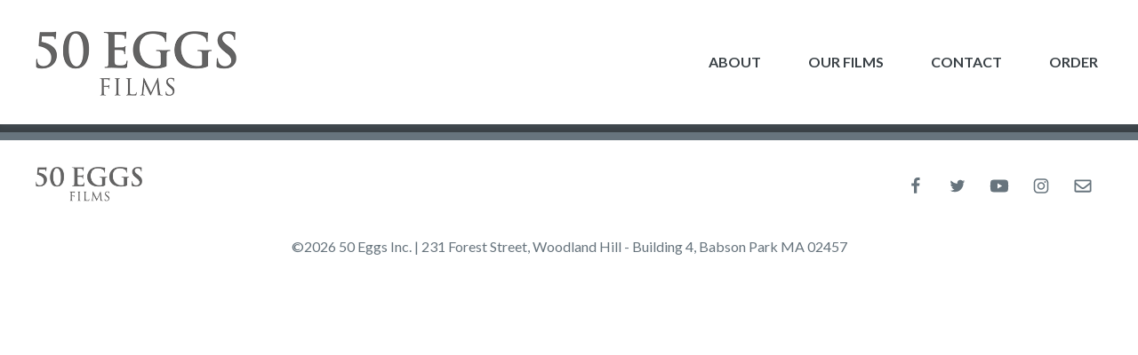

--- FILE ---
content_type: text/html; charset=UTF-8
request_url: https://www.50eggs.com/a-hero-for-daisy-additional-film-information/press/ahfd-startribune/
body_size: 9543
content:
<!DOCTYPE html>
<html dir="ltr" lang="en-US" prefix="og: https://ogp.me/ns#" class="no-js no-svg">
	<head>
		<meta charset="UTF-8">
		<meta name="viewport" content="width=device-width, initial-scale=1">
		<link rel="profile" href="http://gmpg.org/xfn/11">

		<link rel="apple-touch-icon" sizes="57x57" href="/favicon/apple-icon-57x57.png">
		<link rel="apple-touch-icon" sizes="60x60" href="/favicon/apple-icon-60x60.png">
		<link rel="apple-touch-icon" sizes="72x72" href="/favicon/apple-icon-72x72.png">
		<link rel="apple-touch-icon" sizes="76x76" href="/favicon/apple-icon-76x76.png">
		<link rel="apple-touch-icon" sizes="114x114" href="/favicon/apple-icon-114x114.png">
		<link rel="apple-touch-icon" sizes="120x120" href="/favicon/apple-icon-120x120.png">
		<link rel="apple-touch-icon" sizes="144x144" href="/favicon/apple-icon-144x144.png">
		<link rel="apple-touch-icon" sizes="152x152" href="/favicon/apple-icon-152x152.png">
		<link rel="apple-touch-icon" sizes="180x180" href="/favicon/apple-icon-180x180.png">
		<link rel="icon" type="image/png" sizes="192x192"  href="/favicon/android-icon-192x192.png">
		<link rel="icon" type="image/png" sizes="32x32" href="/favicon/favicon-32x32.png">
		<link rel="icon" type="image/png" sizes="96x96" href="/favicon/favicon-96x96.png">
		<link rel="icon" type="image/png" sizes="16x16" href="/favicon/favicon-16x16.png">
		<link rel="manifest" href="/favicon/manifest.json">
		<meta name="msapplication-TileColor" content="#ffffff">
		<meta name="msapplication-TileImage" content="/favicon/ms-icon-144x144.png">
		<meta name="theme-color" content="#ffffff">

		<link rel="preconnect" href="https://fonts.gstatic.com">
		<link href="https://fonts.googleapis.com/css2?family=Lato:ital,wght@0,300;0,400;0,700;1,300;1,400;1,700&family=Sumana:wght@400;700&display=swap" rel="stylesheet">

		<script>(function(html){html.className = html.className.replace(/\bno-js\b/,'js')})(document.documentElement);</script>
<meta http-equiv="x-dns-prefetch-control" content="on"><title>AHFD-StarTribune | 50 Eggs Films</title>
	<style>img:is([sizes="auto" i], [sizes^="auto," i]) { contain-intrinsic-size: 3000px 1500px }</style>
	
		<!-- All in One SEO 4.8.7 - aioseo.com -->
	<meta name="robots" content="max-image-preview:large" />
	<link rel="canonical" href="https://www.50eggs.com/a-hero-for-daisy-additional-film-information/press/ahfd-startribune/" />
	<meta name="generator" content="All in One SEO (AIOSEO) 4.8.7" />
		<meta property="og:locale" content="en_US" />
		<meta property="og:site_name" content="50 Eggs Films |" />
		<meta property="og:type" content="article" />
		<meta property="og:title" content="AHFD-StarTribune | 50 Eggs Films" />
		<meta property="og:url" content="https://www.50eggs.com/a-hero-for-daisy-additional-film-information/press/ahfd-startribune/" />
		<meta property="article:published_time" content="2021-01-29T18:53:25+00:00" />
		<meta property="article:modified_time" content="2021-01-29T18:53:25+00:00" />
		<meta name="twitter:card" content="summary" />
		<meta name="twitter:title" content="AHFD-StarTribune | 50 Eggs Films" />
		<script type="application/ld+json" class="aioseo-schema">
			{"@context":"https:\/\/schema.org","@graph":[{"@type":"BreadcrumbList","@id":"https:\/\/www.50eggs.com\/a-hero-for-daisy-additional-film-information\/press\/ahfd-startribune\/#breadcrumblist","itemListElement":[{"@type":"ListItem","@id":"https:\/\/www.50eggs.com#listItem","position":1,"name":"Home","item":"https:\/\/www.50eggs.com","nextItem":{"@type":"ListItem","@id":"https:\/\/www.50eggs.com\/a-hero-for-daisy-additional-film-information\/press\/ahfd-startribune\/#listItem","name":"AHFD-StarTribune"}},{"@type":"ListItem","@id":"https:\/\/www.50eggs.com\/a-hero-for-daisy-additional-film-information\/press\/ahfd-startribune\/#listItem","position":2,"name":"AHFD-StarTribune","previousItem":{"@type":"ListItem","@id":"https:\/\/www.50eggs.com#listItem","name":"Home"}}]},{"@type":"ItemPage","@id":"https:\/\/www.50eggs.com\/a-hero-for-daisy-additional-film-information\/press\/ahfd-startribune\/#itempage","url":"https:\/\/www.50eggs.com\/a-hero-for-daisy-additional-film-information\/press\/ahfd-startribune\/","name":"AHFD-StarTribune | 50 Eggs Films","inLanguage":"en-US","isPartOf":{"@id":"https:\/\/www.50eggs.com\/#website"},"breadcrumb":{"@id":"https:\/\/www.50eggs.com\/a-hero-for-daisy-additional-film-information\/press\/ahfd-startribune\/#breadcrumblist"},"author":{"@id":"https:\/\/www.50eggs.com\/author\/brendan\/#author"},"creator":{"@id":"https:\/\/www.50eggs.com\/author\/brendan\/#author"},"datePublished":"2021-01-29T13:53:25-05:00","dateModified":"2021-01-29T13:53:25-05:00"},{"@type":"Organization","@id":"https:\/\/www.50eggs.com\/#organization","name":"50 Eggs Films","url":"https:\/\/www.50eggs.com\/"},{"@type":"Person","@id":"https:\/\/www.50eggs.com\/author\/brendan\/#author","url":"https:\/\/www.50eggs.com\/author\/brendan\/","name":"brendan","image":{"@type":"ImageObject","@id":"https:\/\/www.50eggs.com\/a-hero-for-daisy-additional-film-information\/press\/ahfd-startribune\/#authorImage","url":"https:\/\/secure.gravatar.com\/avatar\/826f930018eaecf719359c56b2d3e2cd92d4359ab5fcbde98e69c08c3e509d4e?s=96&d=mm&r=g","width":96,"height":96,"caption":"brendan"}},{"@type":"WebSite","@id":"https:\/\/www.50eggs.com\/#website","url":"https:\/\/www.50eggs.com\/","name":"50 Eggs Films","inLanguage":"en-US","publisher":{"@id":"https:\/\/www.50eggs.com\/#organization"}}]}
		</script>
		<!-- All in One SEO -->

<link rel="alternate" type="application/rss+xml" title="50 Eggs Films &raquo; Feed" href="https://www.50eggs.com/feed/" />
<link rel="alternate" type="application/rss+xml" title="50 Eggs Films &raquo; Comments Feed" href="https://www.50eggs.com/comments/feed/" />
<link rel="alternate" type="application/rss+xml" title="50 Eggs Films &raquo; AHFD-StarTribune Comments Feed" href="https://www.50eggs.com/a-hero-for-daisy-additional-film-information/press/ahfd-startribune/feed/" />
<link rel='stylesheet' id='wp-block-library-css' href='https://www.50eggs.com/wp-includes/css/dist/block-library/style.min.css?ver=6.8.2' type='text/css' media='all' />
<style id='classic-theme-styles-inline-css' type='text/css'>
/*! This file is auto-generated */
.wp-block-button__link{color:#fff;background-color:#32373c;border-radius:9999px;box-shadow:none;text-decoration:none;padding:calc(.667em + 2px) calc(1.333em + 2px);font-size:1.125em}.wp-block-file__button{background:#32373c;color:#fff;text-decoration:none}
</style>
<style id='global-styles-inline-css' type='text/css'>
:root{--wp--preset--aspect-ratio--square: 1;--wp--preset--aspect-ratio--4-3: 4/3;--wp--preset--aspect-ratio--3-4: 3/4;--wp--preset--aspect-ratio--3-2: 3/2;--wp--preset--aspect-ratio--2-3: 2/3;--wp--preset--aspect-ratio--16-9: 16/9;--wp--preset--aspect-ratio--9-16: 9/16;--wp--preset--color--black: #000000;--wp--preset--color--cyan-bluish-gray: #abb8c3;--wp--preset--color--white: #ffffff;--wp--preset--color--pale-pink: #f78da7;--wp--preset--color--vivid-red: #cf2e2e;--wp--preset--color--luminous-vivid-orange: #ff6900;--wp--preset--color--luminous-vivid-amber: #fcb900;--wp--preset--color--light-green-cyan: #7bdcb5;--wp--preset--color--vivid-green-cyan: #00d084;--wp--preset--color--pale-cyan-blue: #8ed1fc;--wp--preset--color--vivid-cyan-blue: #0693e3;--wp--preset--color--vivid-purple: #9b51e0;--wp--preset--gradient--vivid-cyan-blue-to-vivid-purple: linear-gradient(135deg,rgba(6,147,227,1) 0%,rgb(155,81,224) 100%);--wp--preset--gradient--light-green-cyan-to-vivid-green-cyan: linear-gradient(135deg,rgb(122,220,180) 0%,rgb(0,208,130) 100%);--wp--preset--gradient--luminous-vivid-amber-to-luminous-vivid-orange: linear-gradient(135deg,rgba(252,185,0,1) 0%,rgba(255,105,0,1) 100%);--wp--preset--gradient--luminous-vivid-orange-to-vivid-red: linear-gradient(135deg,rgba(255,105,0,1) 0%,rgb(207,46,46) 100%);--wp--preset--gradient--very-light-gray-to-cyan-bluish-gray: linear-gradient(135deg,rgb(238,238,238) 0%,rgb(169,184,195) 100%);--wp--preset--gradient--cool-to-warm-spectrum: linear-gradient(135deg,rgb(74,234,220) 0%,rgb(151,120,209) 20%,rgb(207,42,186) 40%,rgb(238,44,130) 60%,rgb(251,105,98) 80%,rgb(254,248,76) 100%);--wp--preset--gradient--blush-light-purple: linear-gradient(135deg,rgb(255,206,236) 0%,rgb(152,150,240) 100%);--wp--preset--gradient--blush-bordeaux: linear-gradient(135deg,rgb(254,205,165) 0%,rgb(254,45,45) 50%,rgb(107,0,62) 100%);--wp--preset--gradient--luminous-dusk: linear-gradient(135deg,rgb(255,203,112) 0%,rgb(199,81,192) 50%,rgb(65,88,208) 100%);--wp--preset--gradient--pale-ocean: linear-gradient(135deg,rgb(255,245,203) 0%,rgb(182,227,212) 50%,rgb(51,167,181) 100%);--wp--preset--gradient--electric-grass: linear-gradient(135deg,rgb(202,248,128) 0%,rgb(113,206,126) 100%);--wp--preset--gradient--midnight: linear-gradient(135deg,rgb(2,3,129) 0%,rgb(40,116,252) 100%);--wp--preset--font-size--small: 13px;--wp--preset--font-size--medium: 20px;--wp--preset--font-size--large: 36px;--wp--preset--font-size--x-large: 42px;--wp--preset--spacing--20: 0.44rem;--wp--preset--spacing--30: 0.67rem;--wp--preset--spacing--40: 1rem;--wp--preset--spacing--50: 1.5rem;--wp--preset--spacing--60: 2.25rem;--wp--preset--spacing--70: 3.38rem;--wp--preset--spacing--80: 5.06rem;--wp--preset--shadow--natural: 6px 6px 9px rgba(0, 0, 0, 0.2);--wp--preset--shadow--deep: 12px 12px 50px rgba(0, 0, 0, 0.4);--wp--preset--shadow--sharp: 6px 6px 0px rgba(0, 0, 0, 0.2);--wp--preset--shadow--outlined: 6px 6px 0px -3px rgba(255, 255, 255, 1), 6px 6px rgba(0, 0, 0, 1);--wp--preset--shadow--crisp: 6px 6px 0px rgba(0, 0, 0, 1);}:where(.is-layout-flex){gap: 0.5em;}:where(.is-layout-grid){gap: 0.5em;}body .is-layout-flex{display: flex;}.is-layout-flex{flex-wrap: wrap;align-items: center;}.is-layout-flex > :is(*, div){margin: 0;}body .is-layout-grid{display: grid;}.is-layout-grid > :is(*, div){margin: 0;}:where(.wp-block-columns.is-layout-flex){gap: 2em;}:where(.wp-block-columns.is-layout-grid){gap: 2em;}:where(.wp-block-post-template.is-layout-flex){gap: 1.25em;}:where(.wp-block-post-template.is-layout-grid){gap: 1.25em;}.has-black-color{color: var(--wp--preset--color--black) !important;}.has-cyan-bluish-gray-color{color: var(--wp--preset--color--cyan-bluish-gray) !important;}.has-white-color{color: var(--wp--preset--color--white) !important;}.has-pale-pink-color{color: var(--wp--preset--color--pale-pink) !important;}.has-vivid-red-color{color: var(--wp--preset--color--vivid-red) !important;}.has-luminous-vivid-orange-color{color: var(--wp--preset--color--luminous-vivid-orange) !important;}.has-luminous-vivid-amber-color{color: var(--wp--preset--color--luminous-vivid-amber) !important;}.has-light-green-cyan-color{color: var(--wp--preset--color--light-green-cyan) !important;}.has-vivid-green-cyan-color{color: var(--wp--preset--color--vivid-green-cyan) !important;}.has-pale-cyan-blue-color{color: var(--wp--preset--color--pale-cyan-blue) !important;}.has-vivid-cyan-blue-color{color: var(--wp--preset--color--vivid-cyan-blue) !important;}.has-vivid-purple-color{color: var(--wp--preset--color--vivid-purple) !important;}.has-black-background-color{background-color: var(--wp--preset--color--black) !important;}.has-cyan-bluish-gray-background-color{background-color: var(--wp--preset--color--cyan-bluish-gray) !important;}.has-white-background-color{background-color: var(--wp--preset--color--white) !important;}.has-pale-pink-background-color{background-color: var(--wp--preset--color--pale-pink) !important;}.has-vivid-red-background-color{background-color: var(--wp--preset--color--vivid-red) !important;}.has-luminous-vivid-orange-background-color{background-color: var(--wp--preset--color--luminous-vivid-orange) !important;}.has-luminous-vivid-amber-background-color{background-color: var(--wp--preset--color--luminous-vivid-amber) !important;}.has-light-green-cyan-background-color{background-color: var(--wp--preset--color--light-green-cyan) !important;}.has-vivid-green-cyan-background-color{background-color: var(--wp--preset--color--vivid-green-cyan) !important;}.has-pale-cyan-blue-background-color{background-color: var(--wp--preset--color--pale-cyan-blue) !important;}.has-vivid-cyan-blue-background-color{background-color: var(--wp--preset--color--vivid-cyan-blue) !important;}.has-vivid-purple-background-color{background-color: var(--wp--preset--color--vivid-purple) !important;}.has-black-border-color{border-color: var(--wp--preset--color--black) !important;}.has-cyan-bluish-gray-border-color{border-color: var(--wp--preset--color--cyan-bluish-gray) !important;}.has-white-border-color{border-color: var(--wp--preset--color--white) !important;}.has-pale-pink-border-color{border-color: var(--wp--preset--color--pale-pink) !important;}.has-vivid-red-border-color{border-color: var(--wp--preset--color--vivid-red) !important;}.has-luminous-vivid-orange-border-color{border-color: var(--wp--preset--color--luminous-vivid-orange) !important;}.has-luminous-vivid-amber-border-color{border-color: var(--wp--preset--color--luminous-vivid-amber) !important;}.has-light-green-cyan-border-color{border-color: var(--wp--preset--color--light-green-cyan) !important;}.has-vivid-green-cyan-border-color{border-color: var(--wp--preset--color--vivid-green-cyan) !important;}.has-pale-cyan-blue-border-color{border-color: var(--wp--preset--color--pale-cyan-blue) !important;}.has-vivid-cyan-blue-border-color{border-color: var(--wp--preset--color--vivid-cyan-blue) !important;}.has-vivid-purple-border-color{border-color: var(--wp--preset--color--vivid-purple) !important;}.has-vivid-cyan-blue-to-vivid-purple-gradient-background{background: var(--wp--preset--gradient--vivid-cyan-blue-to-vivid-purple) !important;}.has-light-green-cyan-to-vivid-green-cyan-gradient-background{background: var(--wp--preset--gradient--light-green-cyan-to-vivid-green-cyan) !important;}.has-luminous-vivid-amber-to-luminous-vivid-orange-gradient-background{background: var(--wp--preset--gradient--luminous-vivid-amber-to-luminous-vivid-orange) !important;}.has-luminous-vivid-orange-to-vivid-red-gradient-background{background: var(--wp--preset--gradient--luminous-vivid-orange-to-vivid-red) !important;}.has-very-light-gray-to-cyan-bluish-gray-gradient-background{background: var(--wp--preset--gradient--very-light-gray-to-cyan-bluish-gray) !important;}.has-cool-to-warm-spectrum-gradient-background{background: var(--wp--preset--gradient--cool-to-warm-spectrum) !important;}.has-blush-light-purple-gradient-background{background: var(--wp--preset--gradient--blush-light-purple) !important;}.has-blush-bordeaux-gradient-background{background: var(--wp--preset--gradient--blush-bordeaux) !important;}.has-luminous-dusk-gradient-background{background: var(--wp--preset--gradient--luminous-dusk) !important;}.has-pale-ocean-gradient-background{background: var(--wp--preset--gradient--pale-ocean) !important;}.has-electric-grass-gradient-background{background: var(--wp--preset--gradient--electric-grass) !important;}.has-midnight-gradient-background{background: var(--wp--preset--gradient--midnight) !important;}.has-small-font-size{font-size: var(--wp--preset--font-size--small) !important;}.has-medium-font-size{font-size: var(--wp--preset--font-size--medium) !important;}.has-large-font-size{font-size: var(--wp--preset--font-size--large) !important;}.has-x-large-font-size{font-size: var(--wp--preset--font-size--x-large) !important;}
:where(.wp-block-post-template.is-layout-flex){gap: 1.25em;}:where(.wp-block-post-template.is-layout-grid){gap: 1.25em;}
:where(.wp-block-columns.is-layout-flex){gap: 2em;}:where(.wp-block-columns.is-layout-grid){gap: 2em;}
:root :where(.wp-block-pullquote){font-size: 1.5em;line-height: 1.6;}
</style>
<link rel='stylesheet' id='dab_style-css' href='https://www.50eggs.com/wp-content/themes/50eggs/assets/css/style.css?ver=644153bd40e6e5037facb1ece386d9c9821715b72120793abce092faa597f212' type='text/css' media='all' />
<script type="text/javascript" src="https://code.jquery.com/jquery-3.5.1.min.js?ver=3.5.1" id="jquery-core-js"></script>
<script type="text/javascript" src="https://code.jquery.com/jquery-migrate-3.3.0.min.js?ver=3.3.0" id="jquery-migrate-js"></script>
<link rel="https://api.w.org/" href="https://www.50eggs.com/wp-json/" /><link rel="alternate" title="JSON" type="application/json" href="https://www.50eggs.com/wp-json/wp/v2/media/346" /><link rel="EditURI" type="application/rsd+xml" title="RSD" href="https://www.50eggs.com/xmlrpc.php?rsd" />
<meta name="generator" content="WordPress 6.8.2" />
<link rel='shortlink' href='https://www.50eggs.com/?p=346' />
<link rel="alternate" title="oEmbed (JSON)" type="application/json+oembed" href="https://www.50eggs.com/wp-json/oembed/1.0/embed?url=https%3A%2F%2Fwww.50eggs.com%2Fa-hero-for-daisy-additional-film-information%2Fpress%2Fahfd-startribune%2F" />
<link rel="alternate" title="oEmbed (XML)" type="text/xml+oembed" href="https://www.50eggs.com/wp-json/oembed/1.0/embed?url=https%3A%2F%2Fwww.50eggs.com%2Fa-hero-for-daisy-additional-film-information%2Fpress%2Fahfd-startribune%2F&#038;format=xml" />

		<!-- Google tag (gtag.js) -->
		<script async src="https://www.googletagmanager.com/gtag/js?id=G-1N7E1B27WB"></script>
		<script>
			window.dataLayer = window.dataLayer || [];
			function gtag(){dataLayer.push(arguments);}
			gtag('js', new Date());

			gtag('config', 'G-1N7E1B27WB');
		</script>
		
	</head>

	<body class="attachment wp-singular attachment-template-default attachmentid-346 attachment-pdf wp-theme-50eggs">

		<div id="page" class="site">
			<a class="skip-link screen-reader-text" href="#content">
				Skip to content			</a>
			<header id="masthead" class="site-header" role="banner">
				<a href="/" class="logo"><span class="screen-reader-text">50 Eggs Films</span></a>
									<div class="navigation-top">
						<nav id="site-navigation" class="main-navigation" role="navigation" aria-label="Top Menu">
	
	<button class="menu-toggle" aria-controls="top-menu" aria-expanded="false">
		<span class="bars" aria-hidden="true">
			<span class="bar top"></span>
			<span class="bar middle"></span>
			<span class="bar bottom"></span>
		</span>
		<span class="screen-reader-text">Toggle Menu</span>
	</button>

	<div class="nav-wrapper">	
		<ul id="top-menu" class="menu"><li id="menu-item-48" class="menu-item menu-item-type-post_type menu-item-object-page menu-item-48"><a href="https://www.50eggs.com/about/">About</a></li>
<li id="menu-item-47" class="menu-item menu-item-type-post_type menu-item-object-page menu-item-has-children menu-item-47" aria-haspopup="true" aria-expanded="false"><a href="https://www.50eggs.com/our-films/">Our Films<svg class="icon icon-angle-down" aria-hidden="true" role="img"> <use href="#icon-angle-down" xlink:href="#icon-angle-down"></use> </svg></a><button class="dropdown-toggle" aria-expanded="false">
				<svg class="icon icon-plus" aria-hidden="true" role="img"> <use href="#icon-plus" xlink:href="#icon-plus"></use> </svg><svg class="icon icon-minus" aria-hidden="true" role="img"> <use href="#icon-minus" xlink:href="#icon-minus"></use> </svg>
				<span class="screen-reader-text">Click to expand the menu</span>
				</button>
<ul class="sub-menu">
	<li id="menu-item-804" class="menu-item menu-item-type-post_type menu-item-object-films menu-item-804"><a href="https://www.50eggs.com/films/bad-river-film/">Bad River Film</a></li>
	<li id="menu-item-147" class="menu-item menu-item-type-post_type menu-item-object-films menu-item-147"><a href="https://www.50eggs.com/films/a-most-beautiful-thing/">A Most Beautiful Thing</a></li>
	<li id="menu-item-148" class="menu-item menu-item-type-post_type menu-item-object-films menu-item-148"><a href="https://www.50eggs.com/films/i-am-jane-doe/">I Am Jane Doe</a></li>
	<li id="menu-item-150" class="menu-item menu-item-type-post_type menu-item-object-films menu-item-150"><a href="https://www.50eggs.com/films/underwater-dreams/">Underwater Dreams</a></li>
	<li id="menu-item-149" class="menu-item menu-item-type-post_type menu-item-object-films menu-item-149"><a href="https://www.50eggs.com/films/i-am-little-red/">I Am Little Red</a></li>
	<li id="menu-item-155" class="menu-item menu-item-type-post_type menu-item-object-films menu-item-155"><a href="https://www.50eggs.com/films/a-hero-for-daisy/">A Hero for Daisy</a></li>
	<li id="menu-item-153" class="menu-item menu-item-type-post_type menu-item-object-films menu-item-153"><a href="https://www.50eggs.com/films/ten-9-eight/">Ten9Eight</a></li>
	<li id="menu-item-152" class="menu-item menu-item-type-post_type menu-item-object-films menu-item-152"><a href="https://www.50eggs.com/films/the-apple-pushers/">The Apple Pushers</a></li>
	<li id="menu-item-156" class="menu-item menu-item-type-post_type menu-item-object-films menu-item-156"><a href="https://www.50eggs.com/films/apple-pie/">Apple Pie</a></li>
	<li id="menu-item-154" class="menu-item menu-item-type-post_type menu-item-object-films menu-item-154"><a href="https://www.50eggs.com/films/lemonade-stories/">Lemonade Stories</a></li>
	<li id="menu-item-151" class="menu-item menu-item-type-post_type menu-item-object-films menu-item-151"><a href="https://www.50eggs.com/films/contrarian/">Contrarian</a></li>
	<li id="menu-item-157" class="menu-item menu-item-type-post_type menu-item-object-films menu-item-157"><a href="https://www.50eggs.com/films/we-are-blackrock/">We Are Blackrock</a></li>
	<li id="menu-item-158" class="menu-item menu-item-type-post_type menu-item-object-films menu-item-158"><a href="https://www.50eggs.com/films/other-projects/">Other Projects</a></li>
</ul>
</li>
<li id="menu-item-46" class="menu-item menu-item-type-post_type menu-item-object-page menu-item-46"><a href="https://www.50eggs.com/contact/">Contact</a></li>
<li id="menu-item-50" class="menu-item menu-item-type-custom menu-item-object-custom menu-item-50"><a href="https://50-eggs.myshopify.com/">Order</a></li>
</ul>	</div>

</nav>
					</div><!-- .navigation-top -->
							</header>

			<main id="content" class="site-content">


<article class="">
	
		
	

</article><!-- #post-## -->


			</main><!-- #content -->

			<footer id="colophon" class="site-footer" role="contentinfo">
				<div class="wrap">
					<a href="/" class="logo"><span class="screen-reader-text">50 Eggs Films</span></a>
												<nav class="social-navigation" role="navigation" aria-label="Footer Social Links Menu">
								<div class="menu-social-navigation-container"><ul id="menu-social-navigation" class="social-links-menu"><li id="menu-item-51" class="menu-item menu-item-type-custom menu-item-object-custom menu-item-51"><a href="https://www.facebook.com/50eggsfilms/"><span class="screen-reader-text">Like us on Facebook</span><svg class="icon icon-facebook" aria-hidden="true" role="img"> <use href="#icon-facebook" xlink:href="#icon-facebook"></use> </svg></a></li>
<li id="menu-item-52" class="menu-item menu-item-type-custom menu-item-object-custom menu-item-52"><a href="https://twitter.com/50eggsfilms"><span class="screen-reader-text">Follow us on Twitter</span><svg class="icon icon-twitter" aria-hidden="true" role="img"> <use href="#icon-twitter" xlink:href="#icon-twitter"></use> </svg></a></li>
<li id="menu-item-53" class="menu-item menu-item-type-custom menu-item-object-custom menu-item-53"><a href="https://www.youtube.com/user/fiftyeggsfilms"><span class="screen-reader-text">Follow us on YouTube</span><svg class="icon icon-youtube" aria-hidden="true" role="img"> <use href="#icon-youtube" xlink:href="#icon-youtube"></use> </svg></a></li>
<li id="menu-item-54" class="menu-item menu-item-type-custom menu-item-object-custom menu-item-54"><a href="https://www.instagram.com/50eggsfilms/"><span class="screen-reader-text">Follow us on Instagram</span><svg class="icon icon-instagram" aria-hidden="true" role="img"> <use href="#icon-instagram" xlink:href="#icon-instagram"></use> </svg></a></li>
<li id="menu-item-55" class="menu-item menu-item-type-custom menu-item-object-custom menu-item-55"><a href="mailto:office@50eggs.com"><span class="screen-reader-text">Email us</span><svg class="icon icon-envelope-o" aria-hidden="true" role="img"> <use href="#icon-envelope-o" xlink:href="#icon-envelope-o"></use> </svg></a></li>
</ul></div>							</nav><!-- .social-navigation -->
											<div class="copyright">
						<p>&copy;2026 50 Eggs Inc. | 231 Forest Street, Woodland Hill - Building 4, Babson Park MA 02457</p>
					</div>
				</div><!-- .wrap -->
			</footer><!-- #colophon -->
		</div><!-- #page -->

		<script src="/wp-content/themes/50eggs/assets/js/build/slick.min.js"></script>
		
		<script type="speculationrules">
{"prefetch":[{"source":"document","where":{"and":[{"href_matches":"\/*"},{"not":{"href_matches":["\/wp-*.php","\/wp-admin\/*","\/wp-content\/uploads\/*","\/wp-content\/*","\/wp-content\/plugins\/*","\/wp-content\/themes\/50eggs\/*","\/*\\?(.+)"]}},{"not":{"selector_matches":"a[rel~=\"nofollow\"]"}},{"not":{"selector_matches":".no-prefetch, .no-prefetch a"}}]},"eagerness":"conservative"}]}
</script>
<script type="text/javascript" id="fifty_theme-script-js-extra">
/* <![CDATA[ */
var fifty_themeScreenReaderText = {"quote":"<svg class=\"icon icon-quote-right\" aria-hidden=\"true\" role=\"img\"> <use href=\"#icon-quote-right\" xlink:href=\"#icon-quote-right\"><\/use> <\/svg>"};
/* ]]> */
</script>
<script type="text/javascript" src="https://www.50eggs.com/wp-content/themes/50eggs/assets/js/build/main.min.js?ver=634ef677eddf09018307576f30f32f30437add60389858a775f812d8ea10188b" id="fifty_theme-script-js"></script>
<script type="text/javascript" src="https://www.50eggs.com/wp-includes/js/comment-reply.min.js?ver=6.8.2" id="comment-reply-js" async="async" data-wp-strategy="async"></script>
<svg style="position: absolute; width: 0; height: 0; overflow: hidden;" version="1.1" xmlns="http://www.w3.org/2000/svg" xmlns:xlink="http://www.w3.org/1999/xlink">
	<defs>
		<filter id="dropshadowy">
		  <feGaussianBlur in="SourceAlpha" stdDeviation="4"/>
		  <feMerge>
		    <feMergeNode/>
		    <feMergeNode in="SourceGraphic"/>
		  </feMerge>
		</filter>
		<symbol id="icon-search" viewBox="0 0 30 32">
			<path class="path1" d="M20.571 14.857q0-3.304-2.348-5.652t-5.652-2.348-5.652 2.348-2.348 5.652 2.348 5.652 5.652 2.348 5.652-2.348 2.348-5.652zM29.714 29.714q0 0.929-0.679 1.607t-1.607 0.679q-0.964 0-1.607-0.679l-6.125-6.107q-3.196 2.214-7.125 2.214-2.554 0-4.884-0.991t-4.018-2.679-2.679-4.018-0.991-4.884 0.991-4.884 2.679-4.018 4.018-2.679 4.884-0.991 4.884 0.991 4.018 2.679 2.679 4.018 0.991 4.884q0 3.929-2.214 7.125l6.125 6.125q0.661 0.661 0.661 1.607z"></path>
		</symbol>
		<symbol id="icon-plus" viewBox="0 0 12.934 12.934">
		  	<path d="M15.2,18.969H9.641v5.545H7.811V18.969H2.266V17.125H7.811V11.58h1.83v5.545H15.2Z" transform="translate(-2.266 -11.58)" />
		</symbol>
		<symbol id="icon-minus" viewBox="0 0 12.934 1.844">
		  	<path d="M15.2,18.969H2.266V17.125H15.2Z" transform="translate(-2.266 -17.125)" />
		</symbol>
		<symbol id="icon-envelope-o" viewBox="0 0 512 512">
			<path d="M464 64H48C21.49 64 0 85.49 0 112v288c0 26.51 21.49 48 48 48h416c26.51 0 48-21.49 48-48V112c0-26.51-21.49-48-48-48zm0 48v40.805c-22.422 18.259-58.168 46.651-134.587 106.49-16.841 13.247-50.201 45.072-73.413 44.701-23.208.375-56.579-31.459-73.413-44.701C106.18 199.465 70.425 171.067 48 152.805V112h416zM48 400V214.398c22.914 18.251 55.409 43.862 104.938 82.646 21.857 17.205 60.134 55.186 103.062 54.955 42.717.231 80.509-37.199 103.053-54.947 49.528-38.783 82.032-64.401 104.947-82.653V400H48z"></path>
		</symbol>
		<symbol id="icon-close" viewBox="0 0 25 32">
			<path class="path1" d="M23.179 23.607q0 0.714-0.5 1.214l-2.429 2.429q-0.5 0.5-1.214 0.5t-1.214-0.5l-5.25-5.25-5.25 5.25q-0.5 0.5-1.214 0.5t-1.214-0.5l-2.429-2.429q-0.5-0.5-0.5-1.214t0.5-1.214l5.25-5.25-5.25-5.25q-0.5-0.5-0.5-1.214t0.5-1.214l2.429-2.429q0.5-0.5 1.214-0.5t1.214 0.5l5.25 5.25 5.25-5.25q0.5-0.5 1.214-0.5t1.214 0.5l2.429 2.429q0.5 0.5 0.5 1.214t-0.5 1.214l-5.25 5.25 5.25 5.25q0.5 0.5 0.5 1.214z"></path>
		</symbol>
		<symbol id="icon-angle-down" viewBox="0 0 21 32">
			<path class="path1" d="M19.196 13.143q0 0.232-0.179 0.411l-8.321 8.321q-0.179 0.179-0.411 0.179t-0.411-0.179l-8.321-8.321q-0.179-0.179-0.179-0.411t0.179-0.411l0.893-0.893q0.179-0.179 0.411-0.179t0.411 0.179l7.018 7.018 7.018-7.018q0.179-0.179 0.411-0.179t0.411 0.179l0.893 0.893q0.179 0.179 0.179 0.411z"></path>
		</symbol>
		<symbol id="icon-twitter" viewBox="0 0 30 32">
			<path class="path1" d="M28.929 7.286q-1.196 1.75-2.893 2.982 0.018 0.25 0.018 0.75 0 2.321-0.679 4.634t-2.063 4.437-3.295 3.759-4.607 2.607-5.768 0.973q-4.839 0-8.857-2.589 0.625 0.071 1.393 0.071 4.018 0 7.161-2.464-1.875-0.036-3.357-1.152t-2.036-2.848q0.589 0.089 1.089 0.089 0.768 0 1.518-0.196-2-0.411-3.313-1.991t-1.313-3.67v-0.071q1.214 0.679 2.607 0.732-1.179-0.786-1.875-2.054t-0.696-2.75q0-1.571 0.786-2.911 2.161 2.661 5.259 4.259t6.634 1.777q-0.143-0.679-0.143-1.321 0-2.393 1.688-4.080t4.080-1.688q2.5 0 4.214 1.821 1.946-0.375 3.661-1.393-0.661 2.054-2.536 3.179 1.661-0.179 3.321-0.893z"></path>
		</symbol>
		<symbol id="icon-facebook" viewBox="0 0 19 32">
			<path class="path1" d="M17.125 0.214v4.714h-2.804q-1.536 0-2.071 0.643t-0.536 1.929v3.375h5.232l-0.696 5.286h-4.536v13.554h-5.464v-13.554h-4.554v-5.286h4.554v-3.893q0-3.321 1.857-5.152t4.946-1.83q2.625 0 4.071 0.214z"></path>
		</symbol>
		<symbol id="icon-linkedin" viewBox="0 0 27 32">
			<path class="path1" d="M6.232 11.161v17.696h-5.893v-17.696h5.893zM6.607 5.696q0.018 1.304-0.902 2.179t-2.42 0.875h-0.036q-1.464 0-2.357-0.875t-0.893-2.179q0-1.321 0.92-2.188t2.402-0.866 2.375 0.866 0.911 2.188zM27.429 18.714v10.143h-5.875v-9.464q0-1.875-0.723-2.938t-2.259-1.063q-1.125 0-1.884 0.616t-1.134 1.527q-0.196 0.536-0.196 1.446v9.875h-5.875q0.036-7.125 0.036-11.554t-0.018-5.286l-0.018-0.857h5.875v2.571h-0.036q0.357-0.571 0.732-1t1.009-0.929 1.554-0.777 2.045-0.277q3.054 0 4.911 2.027t1.857 5.938z"></path>
		</symbol>
		<symbol id="icon-instagram" viewBox="0 0 448 512">
			<path d="M224.1 141c-63.6 0-114.9 51.3-114.9 114.9s51.3 114.9 114.9 114.9S339 319.5 339 255.9 287.7 141 224.1 141zm0 189.6c-41.1 0-74.7-33.5-74.7-74.7s33.5-74.7 74.7-74.7 74.7 33.5 74.7 74.7-33.6 74.7-74.7 74.7zm146.4-194.3c0 14.9-12 26.8-26.8 26.8-14.9 0-26.8-12-26.8-26.8s12-26.8 26.8-26.8 26.8 12 26.8 26.8zm76.1 27.2c-1.7-35.9-9.9-67.7-36.2-93.9-26.2-26.2-58-34.4-93.9-36.2-37-2.1-147.9-2.1-184.9 0-35.8 1.7-67.6 9.9-93.9 36.1s-34.4 58-36.2 93.9c-2.1 37-2.1 147.9 0 184.9 1.7 35.9 9.9 67.7 36.2 93.9s58 34.4 93.9 36.2c37 2.1 147.9 2.1 184.9 0 35.9-1.7 67.7-9.9 93.9-36.2 26.2-26.2 34.4-58 36.2-93.9 2.1-37 2.1-147.8 0-184.8zM398.8 388c-7.8 19.6-22.9 34.7-42.6 42.6-29.5 11.7-99.5 9-132.1 9s-102.7 2.6-132.1-9c-19.6-7.8-34.7-22.9-42.6-42.6-11.7-29.5-9-99.5-9-132.1s-2.6-102.7 9-132.1c7.8-19.6 22.9-34.7 42.6-42.6 29.5-11.7 99.5-9 132.1-9s102.7-2.6 132.1 9c19.6 7.8 34.7 22.9 42.6 42.6 11.7 29.5 9 99.5 9 132.1s2.7 102.7-9 132.1z"></path>
		</symbol>
		<symbol id="icon-youtube" viewBox="0 0 576 512">
			<path d="M549.655 124.083c-6.281-23.65-24.787-42.276-48.284-48.597C458.781 64 288 64 288 64S117.22 64 74.629 75.486c-23.497 6.322-42.003 24.947-48.284 48.597-11.412 42.867-11.412 132.305-11.412 132.305s0 89.438 11.412 132.305c6.281 23.65 24.787 41.5 48.284 47.821C117.22 448 288 448 288 448s170.78 0 213.371-11.486c23.497-6.321 42.003-24.171 48.284-47.821 11.412-42.867 11.412-132.305 11.412-132.305s0-89.438-11.412-132.305zm-317.51 213.508V175.185l142.739 81.205-142.739 81.201z"></path>
		</symbol>
		<symbol id="icon-arrow-left" viewBox="0 0 43 32">
			<path class="path1" d="M42.311 14.044c-0.178-0.178-0.533-0.356-0.711-0.356h-33.778l10.311-10.489c0.178-0.178 0.356-0.533 0.356-0.711 0-0.356-0.178-0.533-0.356-0.711l-1.6-1.422c-0.356-0.178-0.533-0.356-0.889-0.356s-0.533 0.178-0.711 0.356l-14.578 14.933c-0.178 0.178-0.356 0.533-0.356 0.711s0.178 0.533 0.356 0.711l14.756 14.933c0 0.178 0.356 0.356 0.533 0.356s0.533-0.178 0.711-0.356l1.6-1.6c0.178-0.178 0.356-0.533 0.356-0.711s-0.178-0.533-0.356-0.711l-10.311-10.489h33.778c0.178 0 0.533-0.178 0.711-0.356 0.356-0.178 0.533-0.356 0.533-0.711v-2.133c0-0.356-0.178-0.711-0.356-0.889z"></path>
		</symbol>
		<symbol id="icon-arrow-right" viewBox="0 0 43 32">
			<path class="path1" d="M0.356 17.956c0.178 0.178 0.533 0.356 0.711 0.356h33.778l-10.311 10.489c-0.178 0.178-0.356 0.533-0.356 0.711 0 0.356 0.178 0.533 0.356 0.711l1.6 1.6c0.178 0.178 0.533 0.356 0.711 0.356s0.533-0.178 0.711-0.356l14.756-14.933c0.178-0.356 0.356-0.711 0.356-0.889s-0.178-0.533-0.356-0.711l-14.756-14.933c0-0.178-0.356-0.356-0.533-0.356s-0.533 0.178-0.711 0.356l-1.6 1.6c-0.178 0.178-0.356 0.533-0.356 0.711s0.178 0.533 0.356 0.711l10.311 10.489h-33.778c-0.178 0-0.533 0.178-0.711 0.356-0.356 0.178-0.533 0.356-0.533 0.711v2.311c0 0.178 0.178 0.533 0.356 0.711z"></path>
		</symbol>

		<symbol id="icon-left" viewBox="0 0 256 512">
			<path d="M231.293 473.899l19.799-19.799c4.686-4.686 4.686-12.284 0-16.971L70.393 256 251.092 74.87c4.686-4.686 4.686-12.284 0-16.971L231.293 38.1c-4.686-4.686-12.284-4.686-16.971 0L4.908 247.515c-4.686 4.686-4.686 12.284 0 16.971L214.322 473.9c4.687 4.686 12.285 4.686 16.971-.001z"></path>
		</symbol>
		<symbol id="icon-right" viewBox="0 0 256 512">
			<path d="M24.707 38.101L4.908 57.899c-4.686 4.686-4.686 12.284 0 16.971L185.607 256 4.908 437.13c-4.686 4.686-4.686 12.284 0 16.971L24.707 473.9c4.686 4.686 12.284 4.686 16.971 0l209.414-209.414c4.686-4.686 4.686-12.284 0-16.971L41.678 38.101c-4.687-4.687-12.285-4.687-16.971 0z"></path>
		</symbol>
		<symbol id="icon-play" viewBox="0 0 512 512">
		    <path d="M371.7 238l-176-107c-15.8-8.8-35.7 2.5-35.7 21v208c0 18.4 19.8 29.8 35.7 21l176-101c16.4-9.1 16.4-32.8 0-42zM504 256C504 119 393 8 256 8S8 119 8 256s111 248 248 248 248-111 248-248zm-448 0c0-110.5 89.5-200 200-200s200 89.5 200 200-89.5 200-200 200S56 366.5 56 256z"></path>
		</symbol>
		<symbol id="icon-pause" viewBox="0 0 24 28">
			<path d="M24 3v22c0 0.547-0.453 1-1 1h-8c-0.547 0-1-0.453-1-1v-22c0-0.547 0.453-1 1-1h8c0.547 0 1 0.453 1 1zM10 3v22c0 0.547-0.453 1-1 1h-8c-0.547 0-1-0.453-1-1v-22c0-0.547 0.453-1 1-1h8c0.547 0 1 0.453 1 1z"></path>
		</symbol>

		<symbol id="icon-chevronleft" viewBox="0 0 256 512">
			<path fill="currentColor" d="M231.293 473.899l19.799-19.799c4.686-4.686 4.686-12.284 0-16.971L70.393 256 251.092 74.87c4.686-4.686 4.686-12.284 0-16.971L231.293 38.1c-4.686-4.686-12.284-4.686-16.971 0L4.908 247.515c-4.686 4.686-4.686 12.284 0 16.971L214.322 473.9c4.687 4.686 12.285 4.686 16.971-.001z"></path>
		</symbol>
		<symbol id="icon-chevronright" viewBox="0 0 256 512">
			<path fill="currentColor" d="M24.707 38.101L4.908 57.899c-4.686 4.686-4.686 12.284 0 16.971L185.607 256 4.908 437.13c-4.686 4.686-4.686 12.284 0 16.971L24.707 473.9c4.686 4.686 12.284 4.686 16.971 0l209.414-209.414c4.686-4.686 4.686-12.284 0-16.971L41.678 38.101c-4.687-4.687-12.285-4.687-16.971 0z"></path>
		</symbol>
		<symbol id="icon-quote-left" viewBox="0 0 100 79.296">
		  	<path fill="currentColor" d="M-40.143-239.18l2.817-4.648Q-61.27-256.5-61.27-267.772q0-4.789,9.014-9.437,8.028-4.225,11.2-8.451t3.169-10.986A21.025,21.025,0,0,0-44.3-312.068a20.863,20.863,0,0,0-15.282-6.408,19.3,19.3,0,0,0-15.986,7.887q-6.127,7.887-6.127,20.563,0,20.845,15.775,35.775a62.522,62.522,0,0,0,10.493,7.958A120.76,120.76,0,0,0-40.143-239.18Zm55.634,0,2.817-4.648Q-5.636-256.645-5.636-267.772a6.592,6.592,0,0,1,1.972-4.718,29.252,29.252,0,0,1,7.042-4.718q7.746-3.944,11.056-8.38a17.974,17.974,0,0,0,3.31-11.056,21.075,21.075,0,0,0-6.338-15.493A20.746,20.746,0,0,0-3.8-318.476a19.437,19.437,0,0,0-16.127,7.887q-6.127,7.887-6.127,20.563a47.2,47.2,0,0,0,4.014,19.155,51.043,51.043,0,0,0,11.9,16.62Q-.988-245.8,15.491-239.18Z" transform="translate(81.692 318.476)" />
		</symbol>
		<symbol id="icon-quote-right" viewBox="0 0 100 79.296">
		  	<path fill="currentColor" d="M-23.241-318.476l-2.817,4.648q23.944,12.676,23.944,23.944,0,4.789-9.014,9.437-8.028,4.225-11.2,8.451t-3.169,10.986a21.025,21.025,0,0,0,6.408,15.423A20.863,20.863,0,0,0-3.8-239.18a19.3,19.3,0,0,0,15.986-7.887q6.127-7.887,6.127-20.563,0-20.845-15.775-35.775A62.524,62.524,0,0,0-7.96-311.363,120.756,120.756,0,0,0-23.241-318.476Zm-55.634,0-2.817,4.648q23.944,12.817,23.944,23.944a6.592,6.592,0,0,1-1.972,4.718,29.252,29.252,0,0,1-7.042,4.718q-7.746,3.944-11.056,8.38a17.974,17.974,0,0,0-3.31,11.056,21.075,21.075,0,0,0,6.338,15.493,20.746,20.746,0,0,0,15.211,6.338,19.437,19.437,0,0,0,16.127-7.887q6.127-7.887,6.127-20.563a47.2,47.2,0,0,0-4.014-19.155,51.044,51.044,0,0,0-11.9-16.62Q-62.4-311.856-78.875-318.476Z" transform="translate(81.692 318.476)" />
		</symbol>
		<symbol id="icon-egg" viewBox="0 0 16.239 18.466">
		  <g transform="matrix(0.966, 0.259, -0.259, 0.966, 4.075, 0)">
		      <path d="M12.591,8.5c0,4.417-2.839,7.235-6.3,7.235C2.7,15.74,0,12.922,0,8.5S3.806,0,6.3,0c2.459,0,6.3,4.088,6.3,8.5" fill="currentColor"/>
		  </g>
		</symbol>
	</defs>
</svg>

	</body>
</html>


--- FILE ---
content_type: text/css
request_url: https://www.50eggs.com/wp-content/themes/50eggs/assets/css/style.css?ver=644153bd40e6e5037facb1ece386d9c9821715b72120793abce092faa597f212
body_size: 6221
content:
html,body,div,span,applet,object,iframe,h1,h2,h3,h4,h5,h6,p,blockquote,pre,a,abbr,acronym,address,big,cite,code,del,dfn,em,img,ins,kbd,q,s,samp,small,strike,strong,sub,sup,tt,var,b,u,i,center,dl,dt,dd,ol,ul,li,fieldset,form,label,legend,table,caption,tbody,tfoot,thead,tr,th,td,article,aside,canvas,details,embed,figure,figcaption,footer,header,hgroup,menu,nav,output,ruby,section,summary,time,mark,audio,video{margin:0;padding:0;border:0;font-size:100%;font:inherit;vertical-align:baseline}article,aside,details,figcaption,figure,footer,header,hgroup,menu,nav,section{display:block}body{line-height:1}ol,ul{list-style:none}blockquote,q{quotes:none}blockquote:before,blockquote:after,q:before,q:after{content:'';content:none}table{border-collapse:collapse;border-spacing:0}html{box-sizing:border-box}*,*:before,*:after{box-sizing:inherit}.container{height:100%;width:100%}.screen-reader-text{clip:rect(1px, 1px, 1px, 1px);-webkit-clip-path:polygon(0px 0px, 0px 0px, 0px 0px, 0px 0px);clip-path:polygon(0px 0px, 0px 0px, 0px 0px, 0px 0px);position:absolute !important;white-space:nowrap;height:1px;width:1px;overflow:hidden}.responsive-img-wrapper{display:inline-block;vertical-align:middle}.responsive-img-wrapper img{display:block;height:auto;max-width:100%}.hidden,[hidden]{display:none !important}.wrap{padding:0 20px;max-width:1200px;margin:0 auto}.alignleft{float:left}.alignright{float:right}hr{border:none;border-bottom:solid 1px #AAAAAA;background:none;margin:32px 0 40px;padding:0}img{max-width:100%;height:auto;display:block}img.alignnone{display:block}img.alignnone,img.alignleft,img.alignright{float:none;margin:8px 0 25px}img.aligncenter{float:none;margin:8px auto 25px}@media screen and (min-width: 768px){img.alignleft{float:left;max-width:50%;margin:8px 25px 30px 0}img.alignright{float:right;max-width:50%;margin:8px 0 30px 25px}}section.aside .column2 img{margin-bottom:15px !important}.embed-container{position:relative;padding-bottom:56.25%;height:0;overflow:hidden;max-width:100%}.embed-container{margin-bottom:30px}.embed-container iframe,.embed-container object,.embed-container embed{position:absolute;top:0;left:0;width:100%;height:100%}figure.wp-caption{max-width:100%;margin:8px 0 28px;display:block}figure.wp-caption.alignnone{width:100%}figure.wp-caption.alignleft,figure.wp-caption.alignright{float:none;margin:8px 0 28px}figure.wp-caption.aligncenter{float:none;margin:8px auto 28px;text-align:center}figure.wp-caption figcaption{color:#BF5500;font-size:16px;font-size:1rem;margin:12px 0 0}@media screen and (min-width: 768px){figure.wp-caption.alignleft{float:left;max-width:50%;margin:8px 25px 28px 0}figure.wp-caption.alignright{float:right;max-width:50%;margin:8px 0 28px 25px}}blockquote{text-align:center;color:#67747d;margin:50px 0;padding:0 20px}blockquote a{color:#67747d}blockquote .quote{display:flex;flex-direction:column;align-items:center;position:relative}blockquote .quote>p{font-size:30px;font-size:1.875rem;letter-spacing:0.03em;line-height:44px;font-family:'Sumana', serif;order:2;margin-top:25px;color:#3A4146}blockquote cite{display:block;margin:5px 0 20px;order:3}blockquote svg{width:100px;height:79px;color:rgba(12,112,159,0.15)}blockquote svg.icon-quote-left{order:1}blockquote svg.icon-quote-right{order:4}@media screen and (min-width: 768px){blockquote{display:block}blockquote .quote{padding:0 170px;display:block}blockquote svg{position:absolute}blockquote svg.icon-quote-left{top:20px;left:30px}blockquote svg.icon-quote-right{right:30px;transform:translateY(calc(-100% - 20px))}blockquote .quote>p{font-size:40px;font-size:2.5rem;line-height:54px}blockquote cite{display:block;margin:10px 0 20px}}body{color:#3A4146;font-size:16px;line-height:1.5625;transition:0.2s font;font-family:'Lato', sans-serif}h1,.h1{font-family:'Sumana', serif;font-size:45px;font-size:2.8125rem;line-height:54px;letter-spacing:0.05em;color:#bf5500;text-transform:uppercase;margin-bottom:25px;font-weight:400}h1.standalone,.h1.standalone{background:#3A4146;color:#fff;text-align:center;margin-bottom:0;font-size:24px;font-size:1.5rem;letter-spacing:0.03em;line-height:44px;font-family:'Sumana', serif;padding:3px 0 16px;display:none}@media (min-width: 768px){h1.standalone,.h1.standalone{font-size:32px;font-size:2rem;padding:8px 0 23px}}h2,.h2{font-family:'Sumana', serif;font-size:40px;font-size:2.5rem;line-height:54px;letter-spacing:0.03em;margin-bottom:30px;font-weight:100}h3,.h3{font-family:'Lato', sans-serif;font-size:40px;font-size:2.5rem;line-height:48px;letter-spacing:0.03em;text-transform:uppercase;margin-bottom:25px;font-weight:400}h4,.h4{font-family:'Lato', sans-serif;font-size:22px;font-size:1.375rem;line-height:40px;color:#bf5500;text-transform:uppercase;font-weight:400}h5,.h5{font-family:'Sumana', serif;font-size:22px;font-size:1.375rem;line-height:30px;font-weight:400}h6,.h6{font-family:'Lato', sans-serif;font-size:14px;font-size:.875rem;line-height:20px;font-weight:700;margin-top:20px;margin-bottom:8px}strong{font-weight:700}em{font-style:italic}a{color:#1284ba}a:focus{color:#1284ba}a:hover,a:active{color:#1284ba;text-decoration:none}ol{list-style-type:decimal;margin:0 0 31px 20px}ol li{font-size:18px;font-size:1.125rem;line-height:26px;margin:0 0 15px 16px}ol ol{margin:13px 0 13px 24px}@media (min-width: 1024px){ol{margin-bottom:20px}ol ol{margin:16px 0 13px 24px}}ul{margin-bottom:30px}ul li{font-size:18px;font-size:1.125rem;line-height:26px;position:relative;padding-left:20px;margin-bottom:15px;margin-left:16px}ul li:before{background:#3A4146;content:"";display:block;border-radius:10px;position:absolute;top:10px;left:4px;width:6px;height:6px}ul ul{margin:13px 0 13px 0}@media (min-width: 1024px){ul li:before{top:13px}}sup{vertical-align:super;font-size:75%}sub{vertical-align:sub;font-size:75%}p{font-size:18px;font-size:1.125rem;line-height:32px;margin-bottom:18px;color:#67747d}table{text-align:left;width:100% !important;max-width:100% !important}@media screen and (max-width: 800px){table{min-width:800px}}table caption{border:0;height:1px;overflow:hidden;padding:0;position:absolute !important;width:1px;clip:rect(1px, 1px, 1px, 1px)}table td,table th{font-size:18px;font-size:1.125rem;line-height:26px;padding:12.5px;border:solid 1px rgba(128,128,128,0.2)}table th{font-weight:600;border-bottom:solid 2px #3A4146;background:#fbfbfb}table tr:nth-child(odd) td{background:#fbfbfb}@media (min-width: 1024px){table{margin-bottom:90px}table td,table th{padding:25px}}.table-wrapper{margin:0 0 45px;padding:0 35px 0}@media screen and (max-width: 800px){.table-wrapper{position:relative}}.table-wrapper .scroll-right,.table-wrapper .scroll-left{display:flex;justify-content:center;align-items:center;position:absolute;top:50%;transform:translateY(-50%);background:#1284ba;width:30px;height:30px;transition:0.3s;border:none;border-radius:50%;padding:0;z-index:1}.table-wrapper .scroll-right svg,.table-wrapper .scroll-left svg{width:13px;height:22px;fill:#fff;color:#fff;position:relative;left:-2px}.table-wrapper .scroll-right svg.icon-chevronright,.table-wrapper .scroll-left svg.icon-chevronright{left:1px}.table-wrapper .scroll-right:hover,.table-wrapper .scroll-left:hover{background-color:#1284ba;color:#fff}.table-wrapper .scroll-right:hover svg,.table-wrapper .scroll-left:hover svg{fill:#fff}.table-wrapper .scroll-right [class^="icon-"],.table-wrapper .scroll-left [class^="icon-"]{line-height:38px}.table-wrapper .scroll-right{right:-5px}.table-wrapper .scroll-left{left:-5px}@media screen and (min-width: 801px){.table-wrapper{padding:0}.table-wrapper .scroll-right,.table-wrapper .scroll-left{display:none !important}}@media screen and (max-width: 800px){.table-container{overflow-x:scroll}}.table-container.scrollRight .scroll-right{display:none}.table-container.scrollLeft .scroll-left{display:none}a.button,button,button[type="button"],button[type="submit"],input[type="submit"],input[type="button"]{-webkit-appearance:none;-moz-appearance:none;appearance:none;transition:0.3s all ease-out;cursor:pointer;background:#1284ba;color:#fff;text-transform:uppercase;display:inline-block;font-family:'Lato', sans-serif;font-size:18px;font-size:1.125rem;font-weight:700;line-height:28px;padding:11px 10px;display:block;text-align:center;text-decoration:none}a.button:hover,a.button:active,button:hover,button:active,button[type="button"]:hover,button[type="button"]:active,button[type="submit"]:hover,button[type="submit"]:active,input[type="submit"]:hover,input[type="submit"]:active,input[type="button"]:hover,input[type="button"]:active{background:#0d5f86;transition:0.3s all ease-out}a.button{max-width:320px}input:not([type="radio"]):not([type="checkbox"]):not([type="submit"]):not([type="button"]):not([type="image"]):not([type="file"]),textarea{-webkit-appearance:none;-moz-appearance:none;appearance:none}#content{padding-top:62px}@media (min-width: 1024px){#content{padding-top:140px}}.accordion{margin:50px 0 50px}.accordion button{background:#fbfbfb;border:none;width:100%;text-align:left;font-family:'Lato', sans-serif;font-size:18px;font-size:1.125rem;line-height:40px;color:#1284ba;text-transform:uppercase;font-weight:700;letter-spacing:.03em}.accordion button:hover{background:#fbfbfb}.accordion svg{width:18px;height:18px;position:absolute;top:50%;transform:translateY(-50%);right:20px;fill:#1284ba}.accordion svg.icon-minus{display:none}.accordion .section-title[aria-expanded="true"] svg.icon-plus{display:none}.accordion .section-title[aria-expanded="true"] svg.icon-minus{display:block}.accordion .section-title{padding:10px 40px 10px 0;margin-top:15px;position:relative;cursor:pointer;font-size:13px;font-size:.8125rem}.accordion span.wrap{display:block}.accordion .section-content{display:none}.accordion .section-content div.wrap{padding:30px 20px}.film-listing{position:relative}.film-listing .wrap{padding:0}.film-listing .film{position:relative;overflow:hidden}.film-listing .film img{margin:0;transition:transform .1s ease-out}.film-listing .film:hover img{transition:transform .1s ease-out}.film-listing .film a{display:block;flex-direction:column;justify-content:center;position:absolute;bottom:0;left:0;width:100%;text-align:center;color:#fff;padding:12px 10px 10px;background:rgba(58,65,70,0.8);transition:all .3s ease-out;text-decoration:none}.film-listing .film a h2{font-family:'Lato', sans-serif;margin-bottom:10px;text-transform:uppercase;font-size:32px;font-size:2rem;line-height:40px}.film-listing .film a p{text-transform:uppercase;font-size:16px;font-size:1rem;margin-bottom:5px;color:#fff}.film-listing .film a p:before,.film-listing .film a p:after{width:32px;height:2px;background:#fff;content:"";display:inline-block;position:relative;top:-4px}.film-listing .film a p:before{margin-right:12px}.film-listing .film a p:after{margin-left:12px}.film-listing .film:hover a{background:#3a4146}.film-listing button.slick-next,.film-listing button.slick-prev{position:absolute;top:50%;transform:translateY(-50%);background:transparent;border:none}.film-listing button.slick-next svg,.film-listing button.slick-prev svg{fill:#fff;-webkit-filter:url(#dropshadowy);filter:url(#dropshadowy);-webkit-filter:drop-shadow(0 0 2px rgba(0,0,0,0.35));filter:drop-shadow(0 0 2px rgba(0,0,0,0.35))}.film-listing button.slick-next{right:0}.film-listing button.slick-prev{left:0}.film-listing .slick-slide{padding-bottom:0 !important}@media (min-width: 600px){.film-listing .wrap,.film-listing .slider{display:flex;flex-wrap:wrap;max-width:100%}.film-listing .film{width:50%}}@media (min-width: 1025px){.film-listing .film a{display:flex;flex-direction:column;justify-content:center;top:0;bottom:0;left:0;right:0;background:rgba(58,65,70,0)}.film-listing .film a h2{opacity:0;transition:all .3s ease-out}.film-listing .film a p{opacity:0;transition:all .3s ease-out}.film-listing .film a:hover{transition:all .3s ease-out;background:rgba(58,65,70,0.95)}.film-listing .film a:hover h2{opacity:1;transition:all .3s ease-out}.film-listing .film a:hover p{opacity:1;transition:all .3s ease-out}}@media (min-width: 1200px){.film-listing .film{width:33.333333%}}@media (min-width: 1600px){.film-listing .film{width:25%}}@media (min-width: 2000px){.film-listing .film{width:20%}}.image-text-quote .wrap{padding:0}.image-text-quote .copy{padding:20px}.image-text-quote .copy a{font-weight:700;font-size:14px;font-size:.875rem}.image-text-quote h1,.image-text-quote .h1{font-size:30px;font-size:1.875rem;line-height:36px;margin-bottom:15px}.image-text-quote .bio p{font-size:14px;font-size:.875rem;line-height:22px}.image-text-quote .bio .photo{position:relative;overflow:hidden;background-size:cover;background-position:top center}.image-text-quote .bio .photo:before{display:block;content:"";width:100%;padding-top:62.5%}.image-text-quote blockquote{background:#67747D;margin:0;padding:40px 20px;color:#fff}.image-text-quote blockquote p{color:#fff}.image-text-quote blockquote .quote>p{font-size:30px;font-size:1.875rem;line-height:36px;margin-top:15px}.image-text-quote blockquote cite{margin-bottom:10px}.image-text-quote blockquote cite p{font-size:14px;font-size:.875rem;line-height:22px}.image-text-quote blockquote a{color:#fff}.image-text-quote blockquote svg{color:rgba(255,255,255,0.15);width:60px;height:48px}@media screen and (min-width: 768px){.image-text-quote .bio{display:flex}.image-text-quote .bio .photo{width:50%}.image-text-quote .bio .copy{width:50%}.image-text-quote blockquote{padding:50px 0;display:flex;flex-direction:column;justify-content:center}}@media screen and (min-width: 1024px){.image-text-quote .wrap{max-width:100%;display:flex}.image-text-quote .bio{width:50%}.image-text-quote .bio .photo{position:relative;overflow:hidden}.image-text-quote .bio .photo:before{display:block;content:"";width:100%;padding-top:83.33333%}.image-text-quote blockquote{padding:20px 0;width:50%}.image-text-quote blockquote .quote{padding:0 90px}.image-text-quote blockquote svg.icon-quote-left{left:20px}.image-text-quote blockquote svg.icon-quote-left{right:20px}}@media screen and (min-width: 1400px){.image-text-quote .bio{width:50%}.image-text-quote .bio .photo{width:50%;position:relative;overflow:hidden}.image-text-quote .bio .photo:before{display:block;content:"";width:100%;padding-top:104.16667%}.image-text-quote .bio .photo:before{display:block}.image-text-quote .bio .copy{width:50%;display:flex;flex-direction:column;justify-content:center;padding:0 50px}.image-text-quote blockquote{width:50%;padding:0 30px}}@media screen and (min-width: 1500px){.image-text-quote h1,.image-text-quote .h1{font-size:40px;font-size:2.5rem;line-height:48px;margin-bottom:25px}.image-text-quote blockquote .quote>p{font-size:40px;font-size:2.5rem;line-height:48px;margin-top:15px}}@media screen and (min-width: 1800px){.image-text-quote h1,.image-text-quote .h1{font-size:45px;font-size:2.8125rem;line-height:54px;margin-bottom:25px}.image-text-quote .bio p{font-size:18px;font-size:1.125rem;line-height:32px}.image-text-quote blockquote .quote{padding:0 170px}.image-text-quote blockquote .quote>p{font-size:40px;font-size:2.5rem;line-height:48px;margin-top:15px}.image-text-quote blockquote cite p{font-size:18px;font-size:1.125rem;line-height:32px}.image-text-quote blockquote svg{width:100px;height:79px}.image-text-quote blockquote svg.icon-quote-left{left:30px}.image-text-quote blockquote svg.icon-quote-right{right:30px}}.quote-slider{position:relative;background:#fbfbfb}.quote-slider .wrap{max-width:1300px}.quote-slider .slick-dots{bottom:60px;max-width:100%}.quote-slider .slick-dots a{color:#1284ba;display:inline-block;padding:7.5px}.quote-slider .slick-dots .slick-active a{color:#BF5500}.quote-slider .slick-dots svg{width:13px;height:16px}.quote-slider .slick-dots>li{display:inline-block}.quote-slider .slick-dots>li:only-child{display:none}.rich-content{margin:50px 0}.rich-content.aside .column2{margin-top:50px}.rich-content.aside a.button{margin:0 auto}@media (min-width: 768px){.rich-content.two{overflow:hidden}.rich-content.two .column-wrapper>div{display:flex}.rich-content.two .column-wrapper>div .column1{padding-right:45px}.rich-content.two .column{width:50%}.rich-content.aside .column1{width:calc(100% - 317px)}.rich-content.aside .column2{width:317px;margin-top:10px}.rich-content.four{overflow:hidden}.rich-content.four .column-wrapper>div{display:flex;width:calc(100% + 45px)}.rich-content.four .column{width:50%}.rich-content.four .column>div{padding:0 45px 0 0}}@media (min-width: 1024px){.rich-content.two{overflow:hidden}.rich-content.two .column-wrapper>div{width:calc(100% + 45px)}.rich-content.two .column{width:50%}.rich-content.two .column>div{padding-right:45px}.rich-content.aside .column1{width:calc(100% - 362px);padding-right:0 !important}.rich-content.aside .column1>div{padding-left:0}.rich-content.aside .column2{width:317px}.rich-content.aside .column2>div{padding-right:0}.rich-content.three{overflow:hidden}.rich-content.three .column-wrapper>div{display:flex;width:calc(100% + 22.5px)}.rich-content.three .column{width:33.333333%}.rich-content.three .column>div{padding:0 45px 0 0}.rich-content.three.vertBar .column-wrapper>div{width:calc(100% + 45px)}.rich-content.three.vertBar .column{width:33.333333%;padding:0 22.5px 0 0}.rich-content.three.vertBar .column>div{position:relative;padding-left:33px;padding-right:45px}.rich-content.three.vertBar .column>div:before{content:"";width:5px;position:absolute;top:0;left:0;bottom:0;background:#3A4146}.rich-content.four .column{width:25%}}section.video-banner+.rich-content{margin-top:50px}section.video-banner a.slick-slide{padding-bottom:0 !important}section.video-banner .slider:not(.slick-slider) button{display:none !important}section.video-banner .wrap{padding:0;max-width:100%;position:relative}section.video-banner .wrap img{max-width:150%;width:150%;position:relative;margin-left:-25%}section.video-banner .wrap svg.icon-play{fill:#fff;position:absolute;top:50%;left:50%;transform:translate(-50%, -50%);width:60px;height:60px;z-index:1;-webkit-filter:url(#dropshadowy);filter:url(#dropshadowy);-webkit-filter:drop-shadow(0 0 2px rgba(0,0,0,0.35));filter:drop-shadow(0 0 2px rgba(0,0,0,0.35))}section.video-banner .wrap:before{display:block;content:"";position:absolute;top:50%;left:50%;transform:translate(-50%, -50%);width:60px;height:60px;border-radius:100px;box-shadow:0px 0px 48px 10px rgba(0,0,0,0.75)}section.video-banner .wrap a{position:relative;display:block;overflow:hidden}section.video-banner .wrap button.slick-next,section.video-banner .wrap button.slick-prev{position:absolute;top:50%;transform:translateY(-50%);background:transparent;border:none}section.video-banner .wrap button.slick-next svg,section.video-banner .wrap button.slick-prev svg{fill:#fff;-webkit-filter:url(#dropshadowy);filter:url(#dropshadowy);-webkit-filter:drop-shadow(0 0 2px rgba(0,0,0,0.35));filter:drop-shadow(0 0 2px rgba(0,0,0,0.35))}section.video-banner .wrap button.slick-next{right:0}section.video-banner .wrap button.slick-prev{left:0}@media screen and (min-width: 1024px){section.video-banner .wrap img{width:100%;max-width:100%;margin-left:0}section.video-banner .wrap svg.icon-play{width:100px;height:100px;z-index:1}section.video-banner .wrap:before{width:100px;height:100px;box-shadow:0px 0px 48px 10px rgba(0,0,0,0.75)}}body:not(.home) #content>article:not(.no-bar){border-top:solid 9px #3A4146}body:not(.home) #content>article:not(.no-bar) h1.standalone{display:block}section.full-width+.rich-content{margin-top:50px}header#masthead{height:60px;position:fixed;top:0;width:100%;z-index:5;height:62px;background:#fff;box-shadow:0px 3px 6px rgba(103,116,125,0.2);display:flex;justify-content:space-between}header#masthead a.logo{background:left top no-repeat url(../images/50-eggs-films.png);display:block;width:120px;height:40px;background-size:contain;position:relative;top:13px;left:20px}header#masthead button{background:none;border:0;height:60px;width:60px;padding:0;position:relative;right:13px}header#masthead button.menu-toggle{text-align:center}header#masthead button.menu-toggle span.bars{position:relative;height:22px;width:30px;display:inline-block;top:3px}header#masthead button.menu-toggle span.bar{display:block;background:#3A4146;width:30px;height:2px;position:absolute;transition:all .3s ease-out}header#masthead button.menu-toggle span.bar.top{top:0}header#masthead button.menu-toggle span.bar.middle{top:10px}header#masthead button.menu-toggle span.bar.bottom{top:20px}header#masthead button.menu-toggle[aria-expanded="true"] span.bar{transition:all .3s ease-out}header#masthead button.menu-toggle[aria-expanded="true"] span.bar.top{top:10px;transform:rotate(-45deg)}header#masthead button.menu-toggle[aria-expanded="true"] span.bar.middle{top:10px;opacity:0}header#masthead button.menu-toggle[aria-expanded="true"] span.bar.bottom{top:10px;transform:rotate(45deg)}header#masthead button.menu-toggle[aria-expanded="true"]+.nav-wrapper{display:block;position:absolute;top:60px;z-index:2}header#masthead ul{margin:0;text-align:center;padding-bottom:20px}header#masthead ul li{padding:0;font-weight:700;position:relative;line-height:26px;margin-left:0}header#masthead ul li:before{display:none}header#masthead ul li.current-menu-parent>a,header#masthead ul li.current-menu-item>a{color:#BF5500}header#masthead ul ul li{font-size:12px;font-size:.75rem}header#masthead ul a{text-transform:uppercase;display:block;text-decoration:none;color:#3A4146;padding:22.5px 0}header#masthead .nav-wrapper{display:none;width:100%;background:#fff;left:0}header#masthead .nav-wrapper svg{display:none;width:20px;height:20px;fill:#fff}header#masthead .nav-wrapper svg.icon-plus{display:block}header#masthead .nav-wrapper button.dropdown-toggle{position:absolute;top:0;right:0;z-index:2;width:54px;height:54px}header#masthead .nav-wrapper button.dropdown-toggle svg{position:absolute;right:17px;top:17px;fill:#3A4146}header#masthead .nav-wrapper button.dropdown-toggle:hover{text-decoration:none}header#masthead .nav-wrapper button.dropdown-toggle:hover .title{text-decoration:underline}header#masthead .nav-wrapper button.dropdown-toggle[aria-expanded="true"] svg.icon-minus{display:block}header#masthead .nav-wrapper button.dropdown-toggle[aria-expanded="true"] svg.icon-plus{display:none}header#masthead .nav-wrapper button.dropdown-toggle[aria-expanded="true"]+ul.sub-menu{display:block}header#masthead .nav-wrapper a:hover{text-decoration:underline}header#masthead .nav-wrapper ul li{margin-bottom:0;font-size:18px;font-size:1.125rem}header#masthead .nav-wrapper>ul>li>a,header#masthead .nav-wrapper>ul>li button.dropdown-toggle{padding:13.5px 20px}header#masthead .nav-wrapper>ul>li.menu-item-has-children button:after{position:absolute;display:block;content:"";top:0;right:60px;min-height:50px;width:1px;background:#fff}header#masthead .nav-wrapper>ul>li:last-child>a{border-bottom:0}header#masthead .nav-wrapper ul ul{padding:5px 0;border-bottom:solid 1px #fff;display:none}header#masthead .nav-wrapper ul ul li{font-size:12px;font-size:.75rem}header#masthead .nav-wrapper ul ul li a,header#masthead .nav-wrapper ul ul li button.dropdown-toggle{padding:5.5px 20px 5.5px 40px}header#masthead .nav-wrapper a{display:block;width:100%}@media (min-width: 1024px){header#masthead{height:140px;padding:0 20px 0 40px}header#masthead a.logo{width:280px;height:74px;background-size:contain;top:35px;left:0}header#masthead button.menu-toggle,header#masthead button.dropdown-toggle{display:none}header#masthead .navigation-top{width:100%}header#masthead .nav-wrapper{display:block;background:transparent;top:0 !important}header#masthead .nav-wrapper ul{padding-bottom:0;text-align:right}header#masthead .nav-wrapper ul li{display:inline-block;position:relative;line-height:140px;font-size:16px;font-size:1rem}header#masthead .nav-wrapper ul li a{padding:0 25px}header#masthead .nav-wrapper ul ul{display:none !important}header#masthead .nav-wrapper li:hover ul{display:block !important}header#masthead .nav-wrapper ul.sub-menu{background:#333333;width:300px;padding:18px 0;border-bottom:0;position:absolute}header#masthead .nav-wrapper ul.sub-menu li{font-size:16px;font-size:1rem;line-height:24px;display:block;text-align:left}header#masthead .nav-wrapper ul.sub-menu li a{padding:9px 25px;text-decoration:none;color:#fff;text-transform:capitalize}header#masthead .nav-wrapper ul.sub-menu li a:hover{text-decoration:underline}header#masthead .nav-wrapper svg{display:none;width:12px;height:12px}}@media (min-width: 1200px){header#masthead .navigation-top{width:100%}header#masthead .nav-wrapper ul li a{padding:0 25px}}.scrolling-up header#masthead{transform:translateY(0);transition:transform .3s ease-out}.scrolling-down header#masthead{transform:translateY(-100%);transition:transform .3s ease-out}html.menu-expanded #page:before{background:rgba(0,0,0,0.6);content:"";display:block;position:fixed;top:0;left:0;right:0;bottom:0;z-index:5}html.menu-expanded{overflow:hidden}html.menu-expanded body{overflow:hidden}nav.social-navigation ul{margin:0 0 30px;padding:0}nav.social-navigation ul li{display:inline-block;margin:0;padding:0}nav.social-navigation ul li:before{display:none}nav.social-navigation ul li a{display:block;width:44px;height:44px}nav.social-navigation ul li a svg{width:30px;height:19px;fill:#67747d;position:relative;top:11px;transition:0.3s all ease-out}nav.social-navigation ul li a:hover svg,nav.social-navigation ul li a:active svg{fill:#0d5f86;transition:0.3s all ease-out}.aside .center{text-align:center;margin-top:40px}.aside .center h5{margin-bottom:10px}.aside .center nav.social-navigation ul li{margin:0 7px}.aside .center nav.social-navigation ul li a{width:44px;height:44px}.aside .center nav.social-navigation ul li a svg{width:35px;height:32px;fill:#1284ba;transition:0.3s all ease-out}.aside .center nav.social-navigation ul li a:hover svg,.aside .center nav.social-navigation ul li a:active svg{fill:#0d5f86;transition:0.3s all ease-out}footer#colophon{border-top:solid 9px #67747D;padding:30px 0;text-align:center}footer#colophon a.logo{background:left top no-repeat url(../images/50-eggs-films.png);display:block;width:120px;height:40px;background-size:contain;margin:0 auto 30px}footer#colophon .copyright p{font-size:16px;font-size:1rem}@media (min-width: 768px){footer#colophon a.logo{float:left}footer#colophon ul{float:right}footer#colophon .copyright{clear:both}}@media (min-width: 1024px){footer#colophon .wrap{max-width:100%;padding:0 40px}}/*! Lity - v2.2.2 - 2016-12-14
* http://sorgalla.com/lity/
* Copyright (c) 2015-2016 Jan Sorgalla; Licensed MIT */.lity{z-index:9990;position:fixed;top:0;right:0;bottom:0;left:0;white-space:nowrap;background:#0b0b0b;background:rgba(0,0,0,0.9);outline:none !important;opacity:0;transition:opacity 0.3s ease}.lity.lity-opened{opacity:1}.lity.lity-closed{opacity:0}.lity *{box-sizing:border-box}.lity-wrap{z-index:9990;position:fixed;top:0;right:0;bottom:0;left:0;text-align:center;outline:none !important}.lity-wrap:before{content:'';display:inline-block;height:100%;vertical-align:middle;margin-right:-0.25em}.lity-loader{z-index:9991;color:#fff;position:absolute;top:50%;margin-top:-0.8em;width:100%;text-align:center;font-size:14px;font-family:Arial, Helvetica, sans-serif;opacity:0;transition:opacity 0.3s ease}.lity-loading .lity-loader{opacity:1}.lity-container{z-index:9992;position:relative;text-align:left;vertical-align:middle;display:inline-block;white-space:normal;max-width:100%;max-height:100%;outline:none !important}.lity-content{z-index:9993;width:100%;transform:scale(1);transition:transform 0.3s ease}.lity-loading .lity-content,.lity-closed .lity-content{transform:scale(0.8)}.lity-content:after{content:'';position:absolute;left:0;top:0;bottom:0;display:block;right:0;width:auto;height:auto;z-index:-1;box-shadow:0 0 8px rgba(0,0,0,0.6)}button.lity-close{z-index:9994;width:35px;height:35px;position:fixed;right:15px;top:15px;-webkit-appearance:none;cursor:pointer;text-decoration:none;text-align:center;padding:0 !important;border-radius:100px !important;color:#fff;font-style:normal;font-size:24px;font-size:1.5rem;font-family:Arial, Baskerville, monospace;line-height:35px !important;text-shadow:0 1px 2px rgba(0,0,0,0.6);border:0;outline:none;box-shadow:none}.lity-close::-moz-focus-inner{border:0;padding:0}.lity-image img{max-width:100%;display:block;line-height:0;border:0}.lity-iframe .lity-container,.lity-youtube .lity-container,.lity-vimeo .lity-container,.lity-facebookvideo .lity-container,.lity-googlemaps .lity-container{width:100%;max-width:100%}.lity-iframe-container{width:100%;height:0;padding-top:56.25%;overflow:auto;pointer-events:auto;transform:translateZ(0);-webkit-overflow-scrolling:touch}.lity-iframe-container iframe{position:absolute;display:block;top:0;left:0;width:100%;height:100%;box-shadow:0 0 8px rgba(0,0,0,0.6);background:#000}.lity-hide{display:none}.slick-slider{position:relative;display:block;box-sizing:border-box;-webkit-user-select:none;-moz-user-select:none;-ms-user-select:none;user-select:none;-webkit-touch-callout:none;-khtml-user-select:none;touch-action:pan-y;-webkit-tap-highlight-color:transparent}.slick-list{position:relative;display:block;overflow:hidden;margin:0;padding:0}.slick-list:focus{outline:none}.slick-list.dragging{cursor:pointer;cursor:hand}.slick-slider .slick-track,.slick-slider .slick-list{transform:translate3d(0, 0, 0)}.slick-track{position:relative;top:0;left:0;display:block;margin-left:auto;margin-right:auto}.slick-track:before,.slick-track:after{display:table;content:''}.slick-track:after{clear:both}.slick-loading .slick-track{visibility:hidden}.slick-slide{display:none;float:left;height:100%;min-height:1px}[dir='rtl'] .slick-slide{float:right}.slick-slide img{display:block}.slick-slide.slick-loading img{display:none}.slick-slide.dragging img{pointer-events:none}.slick-initialized .slick-slide{display:block}.slick-loading .slick-slide{visibility:hidden}.slick-vertical .slick-slide{display:block;height:auto;border:1px solid transparent}.slick-arrow.slick-hidden{display:none}.slick-slide{outline:0}.slick-next,.slick-prev{display:block;position:absolute;top:50%;left:0;z-index:1}.slick-next svg,.slick-prev svg{width:40px;height:40px}.slick-next.slick-next,.slick-prev.slick-next{left:auto;right:0}.slick-next.slick-disabled,.slick-prev.slick-disabled{display:none !important}.slick-dots{position:absolute;bottom:-60px;left:0;padding:0;margin:0 !important;line-height:0;margin:0;text-align:center;width:100%}.slick-dots li{display:inline-block;padding:0 !important;margin:0 !important;line-height:0 !important}.slick-dots li:before{display:none}.slick-dots li button{width:32px !important;height:40px !important;font-size:0 !important;padding:0 !important;margin:0 !important;background:transparent;border:0 !important;text-align:center}.slick-dots li button:hover,.slick-dots li button:active{background:transparent}.slick-dots li button:focus{outline:0}.slick-dots li button:before{content:"";display:inline-block;width:12px;height:12px;background:#67747d;border-radius:20px !important}.slick-dots li button:hover:before,.slick-dots li button:active:before{background:#67747d}.slick-dots li.slick-active button{cursor:default}.slick-dots li.slick-active button:before{background:#BF5500}@media screen and (min-width: 768px){.slick-dots{max-width:520px}.slick-dots li button:before{background:#fff}}.slick-track{display:flex !important}.slick-slide{height:inherit !important;padding-bottom:60px !important}


--- FILE ---
content_type: text/javascript
request_url: https://www.50eggs.com/wp-content/themes/50eggs/assets/js/build/main.min.js?ver=634ef677eddf09018307576f30f32f30437add60389858a775f812d8ea10188b
body_size: 4360
content:
"use strict";function _typeof(e){return(_typeof="function"==typeof Symbol&&"symbol"==typeof Symbol.iterator?function(e){return typeof e}:function(e){return e&&"function"==typeof Symbol&&e.constructor===Symbol&&e!==Symbol.prototype?"symbol":typeof e})(e)}!function(e){"function"==typeof define&&define.amd?define(["jquery"],e):"undefined"!=typeof module&&module.exports?module.exports=e(require("jquery")):e(jQuery)}(function(e){var t=e.scrollTo=function(t,o,n){return e(window).scrollTo(t,o,n)};function o(t){return!t.nodeName||-1!==e.inArray(t.nodeName.toLowerCase(),["iframe","#document","html","body"])}function n(t){return e.isFunction(t)||e.isPlainObject(t)?t:{top:t,left:t}}return t.defaults={axis:"xy",duration:0,limit:!0},e.fn.scrollTo=function(r,i,s){"object"===_typeof(i)&&(s=i,i=0),"function"==typeof s&&(s={onAfter:s}),"max"===r&&(r=9e9),s=e.extend({},t.defaults,s),i=i||s.duration;var f=s.queue&&s.axis.length>1;return f&&(i/=2),s.offset=n(s.offset),s.over=n(s.over),this.each(function(){if(null!==r){var u,a=o(this),c=a?this.contentWindow||window:this,l=e(c),m=r,p={};switch(_typeof(m)){case"number":case"string":if(/^([+-]=?)?\d+(\.\d+)?(px|%)?$/.test(m)){m=n(m);break}m=a?e(m):e(m,c);case"object":if(0===m.length)return;(m.is||m.style)&&(u=(m=e(m)).offset())}var d=e.isFunction(s.offset)&&s.offset(c,m)||s.offset;e.each(s.axis.split(""),function(e,o){var n="x"===o?"Left":"Top",r=n.toLowerCase(),i="scroll"+n,h=l[i](),x=t.max(c,o);if(u)p[i]=u[r]+(a?0:h-l.offset()[r]),s.margin&&(p[i]-=parseInt(m.css("margin"+n),10)||0,p[i]-=parseInt(m.css("border"+n+"Width"),10)||0),p[i]+=d[r]||0,s.over[r]&&(p[i]+=m["x"===o?"width":"height"]()*s.over[r]);else{var b=m[r];p[i]=b.slice&&"%"===b.slice(-1)?parseFloat(b)/100*x:b}s.limit&&/^\d+$/.test(p[i])&&(p[i]=p[i]<=0?0:Math.min(p[i],x)),!e&&s.axis.length>1&&(h===p[i]?p={}:f&&(y(s.onAfterFirst),p={}))}),y(s.onAfter)}function y(t){var o=e.extend({},s,{queue:!0,duration:i,complete:t&&function(){t.call(c,m,s)}});l.animate(p,o)}})},t.max=function(t,n){var r="x"===n?"Width":"Height",i="scroll"+r;if(!o(t))return t[i]-e(t)[r.toLowerCase()]();var s="client"+r,f=t.ownerDocument||t.document,u=f.documentElement,a=f.body;return Math.max(u[i],a[i])-Math.min(u[s],a[s])},e.Tween.propHooks.scrollLeft=e.Tween.propHooks.scrollTop={get:function(t){return e(t.elem)[t.prop]()},set:function(t){var o=this.get(t);if(t.options.interrupt&&t._last&&t._last!==o)return e(t.elem).stop();var n=Math.round(t.now);o!==n&&(e(t.elem)[t.prop](n),t._last=this.get(t))}},t});
"use strict";function _typeof(e){return(_typeof="function"==typeof Symbol&&"symbol"==typeof Symbol.iterator?function(e){return typeof e}:function(e){return e&&"function"==typeof Symbol&&e.constructor===Symbol&&e!==Symbol.prototype?"symbol":typeof e})(e)}!function(e,t){"function"==typeof define&&define.amd?define(["jquery"],function(n){return t(e,n)}):"object"===("undefined"==typeof module?"undefined":_typeof(module))&&"object"===_typeof(module.exports)?module.exports=t(e,require("jquery")):e.lity=t(e,e.jQuery||e.Zepto)}("undefined"!=typeof window?window:void 0,function(e,t){var n=e.document,i=t(e),r=t.Deferred,o=t("html"),a=[],l="aria-hidden",s="lity-"+l,d='a[href],area[href],input:not([disabled]),select:not([disabled]),textarea:not([disabled]),button:not([disabled]),iframe,object,embed,[contenteditable],[tabindex]:not([tabindex^="-"])',c={esc:!0,handler:null,handlers:{image:h,inline:function(e,n){var i,r,o;try{i=t(e)}catch(e){return!1}if(!i.length)return!1;return r=t('<i style="display:none !important"></i>'),o=i.hasClass("lity-hide"),n.element().one("lity:remove",function(){r.before(i).remove(),o&&!i.closest(".lity-content").length&&i.addClass("lity-hide")}),i.removeClass("lity-hide").after(r)},iframe:function(e,t){return m(e,t)}},template:'<div class="lity" role="dialog" aria-label="Dialog Window (Press escape to close)" tabindex="-1"><div class="lity-wrap" data-lity-close role="document"><div class="lity-loader" aria-hidden="true">Loading...</div><div class="lity-container"><div class="lity-content"></div><button class="lity-close" type="button" aria-label="Close (Press escape to close)" data-lity-close>&times;</button></div></div></div>'},u=/(^data:image\/)|(\.(png|jpe?g|gif|svg|webp|bmp|ico|tiff?)(\?\S*)?$)/i,f=function(){var e=n.createElement("div"),t={WebkitTransition:"webkitTransitionEnd",MozTransition:"transitionend",OTransition:"oTransitionEnd otransitionend",transition:"transitionend"};for(var i in t)if(void 0!==e.style[i])return t[i];return!1}();function y(e){var t=r();return f&&e.length?(e.one(f,t.resolve),setTimeout(t.resolve,500)):t.resolve(),t.promise()}function p(e,n,i){if(1===arguments.length)return t.extend({},e);if("string"==typeof n){if(void 0===i)return void 0===e[n]?null:e[n];e[n]=i}else t.extend(e,n);return this}function v(e){var t=e.indexOf("?");t>-1&&(e=e.substr(t+1));for(var n,i=decodeURI(e.split("#")[0]).split("&"),r={},o=0,a=i.length;o<a;o++)i[o]&&(r[(n=i[o].split("="))[0]]=n[1]);return r}function m(e,n,i,r){var o,a,l;return n&&n.element().addClass("lity-iframe"),i&&(e=function(e,n){if(!n)return e;if("string"===t.type(n)&&(n=v(n)),e.indexOf("?")>-1){var i=e.split("?");e=i.shift(),n=t.extend({},v(i[0]),n)}return e+"?"+t.param(n)}(e,i)),r&&(a=e,e=-1===(l=(o=r).indexOf("#"))?a:(l>0&&(o=o.substr(l)),a+o)),'<div class="lity-iframe-container"><iframe frameborder="0" allowfullscreen allow="autoplay; fullscreen" src="'+e+'"/></div>'}function h(e,n){var i=n.opener()&&n.opener().data("lity-desc")||"Image with no description",o=t('<img src="'+e+'" alt="'+i+'"/>'),a=r(),l=function(){var e;a.reject((e="Failed loading image",t('<span class="lity-error"></span>').append(e)))};return o.on("load",function(){if(0===this.naturalWidth)return l();a.resolve(o)}).on("error",l),a.promise()}function g(){return n.documentElement.clientHeight?n.documentElement.clientHeight:Math.round(i.height())}function b(e){var t=w();t&&(27===e.keyCode&&t.options("esc")&&t.close(),9===e.keyCode&&function(e,t){var i=t.element().find(d),r=i.index(n.activeElement);e.shiftKey&&r<=0?(i.get(i.length-1).focus(),e.preventDefault()):e.shiftKey||r!==i.length-1||(i.get(0).focus(),e.preventDefault())}(e,t))}function x(){t.each(a,function(e,t){t.resize()})}function w(){return 0===a.length?null:a[0]}function C(e,d,u,f){var v,m,h,w,C=this,E=!1,j=!1;d=t.extend({},c,d),m=t(d.template),C.element=function(){return m},C.opener=function(){return u},C.content=function(){return h},C.options=t.proxy(p,C,d),C.handlers=t.proxy(p,C,d.handlers),C.resize=function(){E&&!j&&h.css("max-height",g()+"px").trigger("lity:resize",[C])},C.close=function(){if(E&&!j){var e;j=!0,(e=C).element().attr(l,"true"),1===a.length&&(o.removeClass("lity-active"),i.off({resize:x,keydown:b})),((a=t.grep(a,function(t){return e!==t})).length?a[0].element():t(".lity-hidden")).removeClass("lity-hidden").each(function(){var e=t(this),n=e.data(s);n?e.attr(l,n):e.removeAttr(l),e.removeData(s)});var d=r();if(f&&(n.activeElement===m[0]||t.contains(m[0],n.activeElement)))try{f.focus()}catch(e){}return h.trigger("lity:close",[C]),m.removeClass("lity-opened").addClass("lity-closed"),y(h.add(m)).always(function(){h.trigger("lity:remove",[C]),m.remove(),m=void 0,d.resolve()}),d.promise()}},v=function(e,n,i,r){var o,a="inline",l=t.extend({},i);return r&&l[r]?(o=l[r](e,n),a=r):(t.each(["inline","iframe"],function(e,t){delete l[t],l[t]=i[t]}),t.each(l,function(t,i){return!i||!(!i.test||i.test(e,n))||(!1!==(o=i(e,n))?(a=t,!1):void 0)})),{handler:a,content:o||""}}(e,C,d.handlers,d.handler),m.attr(l,"false").addClass("lity-loading lity-opened lity-"+v.handler).appendTo("body").focus().on("click","[data-lity-close]",function(e){t(e.target).is("[data-lity-close]")&&C.close()}).trigger("lity:open",[C]),w=C,1===a.unshift(w)&&(o.addClass("lity-active"),i.on({resize:x,keydown:b})),t("body > *").not(w.element()).addClass("lity-hidden").each(function(){var e=t(this);void 0===e.data(s)&&e.data(s,e.attr(l)||null)}).attr(l,"true"),t.when(v.content).always(function(e){h=t(e).css("max-height",g()+"px"),m.find(".lity-loader").each(function(){var e=t(this);y(e).always(function(){e.remove()})}),m.removeClass("lity-loading").find(".lity-content").empty().append(h),E=!0,h.trigger("lity:ready",[C])})}function E(e,i,r){e.preventDefault?(e.preventDefault(),e=(r=t(this)).data("lity-target")||r.attr("href")||r.attr("src")):r=t(r);var o=new C(e,t.extend({},r.data("lity-options")||r.data("lity"),i),r,n.activeElement);if(!e.preventDefault)return o}return h.test=function(e){return u.test(e)},E.version="@VERSION",E.options=t.proxy(p,E,c),E.handlers=t.proxy(p,E,c.handlers),E.current=w,E.iframe=m,t(n).on("click.lity","[data-lity]",E),E});
"use strict";!function(e){var t,n,a,i,o;(o=e(".main-navigation")).find(".current-menu-ancestor > button").addClass("toggled-on").attr("aria-expanded","true").find(".screen-reader-text").text(fifty_themeScreenReaderText.collapse),o.find(".current-menu-ancestor > .sub-menu").addClass("toggled-on"),o.find(".dropdown-toggle").click(function(t){var n=e(this),a=n.find(".screen-reader-text");t.preventDefault(),n.toggleClass("toggled-on"),n.next(".children, .sub-menu").toggleClass("toggled-on"),n.attr("aria-expanded","false"===n.attr("aria-expanded")?"true":"false"),a.text(a.text()===fifty_themeScreenReaderText.expand?fifty_themeScreenReaderText.collapse:fifty_themeScreenReaderText.expand)}),t=e("#masthead"),n=t.find(".menu-toggle"),a=t.find(".main-navigation"),i=t.find(".main-navigation > div > ul"),n.length&&(n.attr("aria-expanded","false"),n.on("click.fifty_theme",function(){a.toggleClass("toggled-on"),e("html").toggleClass("menu-expanded"),e(this).attr("aria-expanded",a.hasClass("toggled-on"))})),function(){function t(){"none"===e(".menu-toggle").css("display")?(e(document.body).on("touchstart.fifty_theme",function(t){e(t.target).closest(".main-navigation li").length||e(".main-navigation li").removeClass("focus")}),i.find(".menu-item-has-children > a, .page_item_has_children > a").on("touchstart.fifty_theme",function(t){var n=e(this).parent("li");n.hasClass("focus")||(t.preventDefault(),n.toggleClass("focus"),n.siblings(".focus").removeClass("focus"))})):i.find(".menu-item-has-children > a, .page_item_has_children > a").unbind("touchstart.fifty_theme")}i.length&&i.children().length&&("ontouchstart"in window&&(e(window).on("resize.fifty_theme",t),t()),i.find("a").on("focus.fifty_theme blur.fifty_theme",function(){e(this).parents(".menu-item, .page_item").toggleClass("focus")}))}(),e(window).click(function(){e("html").removeClass("menu-expanded"),e("button.menu-toggle").attr("aria-expanded","false"),e("#site-navigation").removeClass("toggled-on")}),e("header#masthead .menu-main-menu-container, header#masthead .menu-toggle, header#masthead .dropdown-toggle").click(function(e){e.stopPropagation()})}(jQuery);
"use strict";/(trident|msie)/i.test(navigator.userAgent)&&document.getElementById&&window.addEventListener&&window.addEventListener("hashchange",function(){var t,e=location.hash.substring(1);/^[A-z0-9_-]+$/.test(e)&&(t=document.getElementById(e))&&(/^(?:a|select|input|button|textarea)$/i.test(t.tagName)||(t.tabIndex=-1),t.focus())},!1);
"use strict";!function(t){t(".accordion button.section-title").on("click",function(){t(this).attr("aria-expanded",function(e,n){return"true"==n?t(this).next(".section-content").attr("aria-hidden","true").slideUp():t(this).next(".section-content").attr("aria-hidden","false").slideDown(),"true"==n?"false":"true"})});var e=0;window.addEventListener("scroll",function(){var n=window.pageYOffset||document.documentElement.scrollTop;n>e?(t("html").addClass("scrolling-down").removeClass("scrolling-up"),t(".dropdown-toggle.toggled-on").removeClass("toggled-on").attr("aria-expanded","false")):t("html").addClass("scrolling-up").removeClass("scrolling-down"),(e=n<=0?0:n)<1&&t("html").removeClass("scrolling-up")},!1),t(".scroll-right").click(function(){var e=t(this).siblings("table").width();t(this).parent(".table-container").animate({scrollLeft:e},300,"swing")}),t(".scroll-left").click(function(){t(this).parent(".table-container").animate({scrollLeft:0},300,"swing")})}(jQuery);